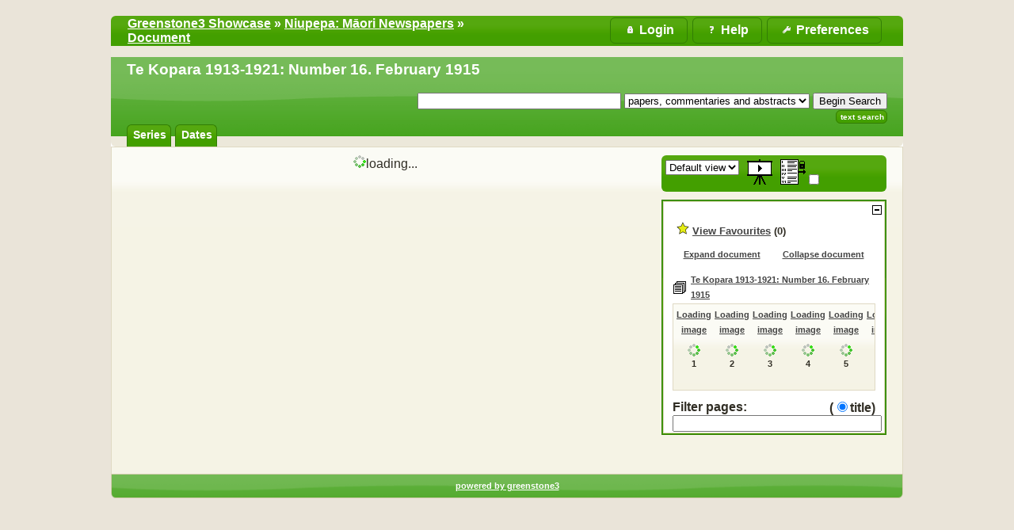

--- FILE ---
content_type: text/html;charset=UTF-8
request_url: https://www.greenstone.org/greenstone3/library/collection/niupepa/document/40__16;jsessionid=EC87D3A8B87AFC0E2AC85576DAE1A0F6
body_size: 5869
content:
<!DOCTYPE html PUBLIC "-//W3C//DTD HTML 4.01 Transitional//EN" "http://www.w3.org/TR/html4/loose.dtd">

<html lang="en" xmlns:exsl="http://exslt.org/common" xmlns:lxslt="http://xml.apache.org/xslt" xmlns:result="http://www.example.com/results">
  <head>
    <base href="//www.greenstone.org/greenstone3/" /><!-- [if lte IE 6]></base><![endif] -->
    <title>Te Kopara 1913-1921: Number 16. February 1915 :: Niupepa: Māori Newspapers :: Greenstone3 Showcase</title>

    <script>	
	// Too soon to use gsf:variable, as 'gs' not yet defined, so roll-our-own JS variable
	var googlesignin_client_id = '';
      </script>

    <script>
	function gslogout(logout_action_url) {
	  if (googlesignin_client_id != '') {
	    //googleLogout();
	    console.log("Need to implement new Google Identiy Logout function?????");
	  }
	  window.location = logout_action_url;
	}
      </script>

    <link href="interfaces/showcase/style/themes/main/jquery-ui.theme.css" rel="stylesheet" type="text/css" />
    <link href="interfaces/showcase/style/themes/main/jquery-ui.structure.min.css" rel="stylesheet" type="text/css" />
    <link href="interfaces/showcase/style/core.css" rel="stylesheet" type="text/css" />
    <link href="interfaces/default/style/themes/main/jquery-ui.theme.css" rel="stylesheet" type="text/css" />
    <link href="interfaces/showcase/images/favicon.ico" rel="shortcut icon" />
    <script src="interfaces/showcase/js/jquery-3.6.0.min.js" type="text/javascript"> </script>

    <script src="interfaces/showcase/js/jquery-ui-1.13.0.custom/jquery-ui.min.js" type="text/javascript"> </script>

    <script src="interfaces/showcase/js/jquery.blockUI.js" type="text/javascript"> </script>

    <link href="interfaces/showcase/cc/cookieconsent.css" rel="stylesheet" type="text/css" />
    <script type="text/javascript">if(typeof gs==="undefined"){gs={};}
if(typeof gs.text==="undefined"){gs.text={};}
if(typeof gs.text.ccm==="undefined"){gs.text.ccm={};}
gs.text.ccm.Popup_Description="Greenstone uses essential cookies to ensure its proper operation.";
gs.text.ccm.Manager_AcceptNecessaryButton="Reject All";
if(typeof gs.text.ccm.Manager==="undefined"){gs.text.ccm.Manager={};}
gs.text.ccm.Manager.RequiredCookies_Title="Required Cookies";
gs.text.ccm.Manager.CookieTable_EndOfSessionExpiration="End of session";
gs.text.ccm.Manager_Title="Cookie Consent Manager";
gs.text.ccm.Manager.CookieTableHeaders_Expiration="Expiration";
gs.text.ccm.Popup_OpenAdvancedManager="More Info";
gs.text.ccm.Popup_Title="We use Cookies!";
gs.text.ccm.Manager_AcceptAllButton="Accept All";
gs.text.ccm.Manager_Description="Greenstone uses essential cookies to ensure its proper operation. You can view this cookie manager later by visiting the preferences page.";
gs.text.ccm.Manager.CookieTableHeaders_Name="Name";
gs.text.ccm.Popup_AcceptAllCookies="Got it";
gs.text.ccm.Popup_AcceptNecessaryCookies="Reject All";
gs.text.ccm.Manager_SaveSettingsButton="Close";
gs.text.ccm.Manager.RequiredCookies_Description="These cookies are essential to ensuring that Greenstone operates properly.";
gs.text.ccm.Manager_CloseButton="Close";
if(typeof gs.text.ccm.Manager.RequiredCookies==="undefined"){gs.text.ccm.Manager.RequiredCookies={};}
gs.text.ccm.Manager.RequiredCookies.supportsXSLT_Description="Allows Greenstone to tell whether or not your browser supports client-side XSLT transformations.";
gs.text.ccm.Manager.RequiredCookies.JSESSIONID_Description="Allows Greenstone to maintain your login status, chosen language, site settings and favourites basket.";
gs.text.ccm.Manager.CookieTableHeaders_Provider="Provider";
gs.text.ccm.Manager.CookieTableHeaders_Description="Description";
    </script>

    <script defer="true" src="interfaces/showcase/cc/cookieconsent.js" type="text/javascript"> </script>

    <script defer="true" src="interfaces/showcase/cc/cookieconsent-gsinit.js" type="text/javascript"> </script>

    <script src="interfaces/showcase/js/zoomer.js" type="text/javascript"> </script>

    <script type="text/javascript">
				if (typeof gs === "undefined" ) {
					gs={};
				}
				if(typeof gs.cgiParams==="undefined"){gs.cgiParams={};} //gs.cgiParams ??= {};
				if(typeof gs.xsltParams==="undefined"){gs.xsltParams={};} //gs.xsltParams ??= {};
				if(typeof gs.siteMetadata==="undefined"){gs.siteMetadata={};} //gs.siteMetadata ??= {};
				if(typeof gs.collectionMetadata==="undefined"){gs.collectionMetadata={};} //gs.collectionMetadata ??= {};
				if(typeof gs.documentMetadata==="undefined"){gs.documentMetadata={};} //gs.documentMetadata ??= {};
				if(typeof gs.imageURLs==="undefined"){gs.imageURLs={};} //gs.imageURLs ??= {};
				if(typeof gs.variables==="undefined"){gs.variables={};} //gs.variables ??= {};
				if(typeof gs.requestInformation==="undefined"){gs.requestInformation={};} //gs.requestInformation ??= {};
			</script>

    <script type="text/javascript">
			var name;
			var value;
			name = "c";value = "niupepa";name = name.replace(".", "_");
				gs.cgiParams[name] = value;				
			name = "d";value = "40__16";name = name.replace(".", "_");
				gs.cgiParams[name] = value;				
			name = "favouritebasket";value = "on";name = name.replace(".", "_");
				gs.cgiParams[name] = value;				
			</script>

    <script type="text/javascript">gs.xsltParams.library_name = "library";gs.xsltParams.interface_name = "showcase";gs.xsltParams.site_name = "showcase";gs.xsltParams.webswing_context = "webswing-server";gs.xsltParams.servlet_context = "greenstone3";gs.xsltParams.use_client_side_xslt = "false";gs.xsltParams.filepath = "";gs.xsltParams.cookie_path = "/greenstone3";</script>

    <script type="text/javascript">gs.imageURLs.expand = "interfaces/showcase/images/expand.png";gs.imageURLs.collapse = "interfaces/showcase/images/collapse.png";gs.imageURLs.page = "interfaces/showcase/images/page.png";gs.imageURLs.chapter = "interfaces/showcase/images/chapter.png";gs.imageURLs.realisticBook = "interfaces/showcase/images/rbook.png";gs.imageURLs.highlight = "interfaces/showcase/images/hl.png";gs.imageURLs.bookshelf = "interfaces/showcase/images/bookshelf.png";gs.imageURLs.book = "interfaces/showcase/images/book.png";gs.imageURLs.loading = "interfaces/showcase/images/loading.gif";gs.imageURLs.pageIcon = "interfaces/showcase/images/itext.gif";gs.imageURLs.trashFull = "interfaces/showcase/images/trash-full.png";gs.imageURLs.blank = "interfaces/showcase/images/blankImage.png";gs.imageURLs.next = "interfaces/showcase/images/next.png";gs.imageURLs.prev = "interfaces/showcase/images/previous.png";gs.imageURLs.trashEmpty = "interfaces/showcase/images/trash-empty.png";gs.imageURLs.trashFull = "interfaces/showcase/images/trash-full.png";gs.imageURLs.greenBug = "interfaces/showcase/images/GB.png";</script>

    <script type="text/javascript">
				function addMetadataToList(name, value, list, lang)
				{
					name = name.replace(".", "_");
					if(lang == "" || lang == "en")
					{
						list[name] = value;
					}
					else
					{
						if (list[lang] == undefined)
						{
							list[lang] = new Array();
						}
						var langList = list[lang];
						langList[name] = value;
					}
				}
				var name;
				var value;
				var lang;
			name = "siteAdmin";value = "greenstone_team@cs.waikato.ac.nz";lang = "";
				addMetadataToList(name, value, gs.siteMetadata, lang);
			name = "creator";value = "";lang = "en";
				addMetadataToList(name, value, gs.collectionMetadata, lang);
			name = "maintainer";value = "";lang = "en";
				addMetadataToList(name, value, gs.collectionMetadata, lang);
			name = "public";value = "true";lang = "en";
				addMetadataToList(name, value, gs.collectionMetadata, lang);
			name = "numDocs";value = "2139";lang = "";
				addMetadataToList(name, value, gs.collectionMetadata, lang);
			name = "buildType";value = "mgpp";lang = "";
				addMetadataToList(name, value, gs.collectionMetadata, lang);
			name = "indexStem";value = "niupepa";lang = "";
				addMetadataToList(name, value, gs.collectionMetadata, lang);
			name = "infodbType";value = "gdbm";lang = "";
				addMetadataToList(name, value, gs.collectionMetadata, lang);
			name = "buildDate";value = "1699834311";lang = "";
				addMetadataToList(name, value, gs.collectionMetadata, lang);
			name = "earliestDatestamp";value = "1699826542";lang = "";
				addMetadataToList(name, value, gs.collectionMetadata, lang);
			name = "httpPath";value = "library/sites/showcase/collect/niupepa";lang = "";
				addMetadataToList(name, value, gs.collectionMetadata, lang);
			name = "tidyoption";value = "untidy";lang = "";
				addMetadataToList(name, value, gs.collectionMetadata, lang);
			name = "assocfilepath";value = "40__16.dir";lang = "";
				addMetadataToList(name, value, gs.documentMetadata, lang);
			addMetadataToList("docType", "paged", gs.documentMetadata, "");</script>

    <script type="text/javascript">
				gs.requestInformation.fullURL = "http://www.greenstone.org/greenstone3/library/collection/niupepa/document/40__16;jsessionid=EC87D3A8B87AFC0E2AC85576DAE1A0F6";
				gs.requestInformation.baseURL = "//www.greenstone.org/greenstone3/";
			</script>

    <script type="text/javascript">
		      if (typeof gs.userInformation === "undefined") {
		        gs.userInformation={};
		      }
		      gs.userInformation.username = "";
		      gs.userInformation.groups = "";
		      
		      gs.userInformation.uid = "BA4DF9BC97E7B01C29F4EF210A14B2DC";		      
		    </script>

    <script src="interfaces/showcase/js/javascript-global-functions.js" type="text/javascript"> </script>

    <script src="interfaces/showcase/js/GSMetadata.js" type="text/javascript"> </script>

    <script src="interfaces/showcase/js/utility_scripts.js" type="text/javascript"> </script>

    <script type="text/javascript">
      gs.variables["_httpbrowse_"]
       = "library/collection/niupepa/browse";</script>

    <script type="text/javascript">
      gs.variables["_httpquery_"]
       = "library/collection/niupepa/search";</script>

    <script src="interfaces/showcase/js/yui/yahoo-min.js" type="text/javascript"> </script>

    <script src="interfaces/showcase/js/yui/event-min.js" type="text/javascript"> </script>

    <script src="interfaces/showcase/js/yui/connection-min.js" type="text/javascript"> </script>

    <script src="interfaces/showcase/js/yui/dom-min.js" type="text/javascript"> </script>

    <script src="interfaces/showcase/js/favouritebasket/favouritebasket.js" type="text/javascript"> </script>

    <link href="interfaces/showcase/style/favourites.css" rel="stylesheet" type="text/css" />
    <link href="interfaces/showcase/style/core-extra.css" rel="stylesheet" type="text/css" />
    <script type="text/javascript">$(window).load(function()
{
    var links = $("a");
    for(var i = 0; i < links.length; i++)
    {
        if($(links[i]).attr("href") && $(links[i]).attr("href").match("^#"))
        {
            $(links[i]).attr("href", document.URL + $(links[i]).attr("href"));
        }
    }
});</script>

    <link href="sites/showcase/collect/niupepa/style/style.css" rel="stylesheet" /></head>

  <body class="dAction " dir="ltr">
    <a name="top"> </a>

    <div class="ui-state-default ui-corner-top" id="topArea">
      <table>
        <tbody>
          <tr>
            <td>
              <div id="breadcrumbs">
                <a href="./library;jsessionid=BA4DF9BC97E7B01C29F4EF210A14B2DC">Greenstone3 Showcase</a>
  » <a href="./library/collection/niupepa/page/about;jsessionid=BA4DF9BC97E7B01C29F4EF210A14B2DC">Niupepa: Māori Newspapers</a> » <a href="library/collection/niupepa/document/40__16;jsessionid=BA4DF9BC97E7B01C29F4EF210A14B2DC">Document</a> </div>
            </td>

            <td>
              <ul id="bannerLinks">
                <li>
                  <a href="library/collection/niupepa/page/pref;jsessionid=BA4DF9BC97E7B01C29F4EF210A14B2DC" title="Change your interface preferences">
                    <span id="preferencesButton">Preferences</span>
                  </a>
                </li>

                <li>
                  <a href="library/collection/niupepa/page/help;jsessionid=BA4DF9BC97E7B01C29F4EF210A14B2DC" title="Help pages">
                    <span id="helpButton">Help</span>
                  </a>
                </li>

                <li id="userMenuButton">
                  <div id="userMenuDiv" style="position:relative;">
                    <a href="library;jsessionid=BA4DF9BC97E7B01C29F4EF210A14B2DC?a=p&amp;sa=login&amp;redirectURL=library%3Fa=d%26c=niupepa%26d=40__16%26favouritebasket=on" title="Login">
                      <span id="loginButton">Login</span>
                    </a>
                  </div>
                </li>

                <script type="text/javascript">
	$("#preferencesButton").button({icon: "ui-icon-wrench"});
	$("#preferencesButton .ui-button-text").css({"padding-top":"0px", "padding-bottom":"3px"});
	$("#helpButton").button({icon: "ui-icon-help"});
	$("#helpButton .ui-button-text").css({"padding-top":"0px", "padding-bottom":"3px"});
	$("#debugButton").button({icon: "ui-icon-info"});
	$("#debugButton .ui-button-text").css({"padding-top":"0px", "padding-bottom":"3px"});
      $("#loginButton").button({icon: "ui-icon-locked"});
	$("#loginButton .ui-button-text").css({"padding-top":"0px", "padding-bottom":"3px"});
      </script>
              </ul>
            </td>
          </tr>
        </tbody>
      </table>
    </div>

    <div class="ui-corner-all" id="container">
      <div class="ui-widget-header ui-corner-bottom" id="gs_banner">
        <div id="titlesearchcontainer">
          <div id="titlearea">
            <h2 style="font-size: 1.2em;">Te Kopara 1913-1921: Number 16. February 1915</h2>
 </div>

          <div id="quicksearcharea">
            <form action="library/collection/niupepa/search/TextQuery;jsessionid=BA4DF9BC97E7B01C29F4EF210A14B2DC">
              <input name="qs" type="hidden" value="1" />
              <input name="rt" type="hidden" value="rd" />
              <input name="s1.level" type="hidden" value="Sec" />
              <input name="startPage" type="hidden" value="1" />
              <span class="querybox">
                <nobr>
                  <input name="s1.query" size="30" type="text" value="" /></nobr>
              </span>

              <span class="textselect">
                <input name="s1.index" type="hidden" value="TX" /></span>

              <span class="textselect">
                <select name="s1.indexSubcollection">
                  <option selected="selected" value="ac">papers, commentaries and abstracts</option>

                  <option value="ni">newspapers</option>

                  <option value="co">bibliographic commentaries</option>

                  <option value="ab">english abstracts</option>
                </select>
              </span>

              <input id="quickSearchSubmitButton" type="submit" value="Begin Search" />
              <br id="br-afterQuickSearchSubmitButton" /></form>

            <ul>
              <li class="ui-state-default ui-corner-all">
                <a href="library/collection/niupepa/search/TextQuery;jsessionid=BA4DF9BC97E7B01C29F4EF210A14B2DC">Text Search</a>
              </li>
            </ul>
          </div>

          <div style="clear:both;"> </div>
        </div>

        <ul id="gs-nav">
          <li class="ui-state-default ui-corner-top">
            <a href="library/collection/niupepa/browse/CL1;jsessionid=BA4DF9BC97E7B01C29F4EF210A14B2DC" title="Browse by series">series</a>
          </li>

          <li class="ui-state-default ui-corner-top">
            <a href="library/collection/niupepa/browse/CL2;jsessionid=BA4DF9BC97E7B01C29F4EF210A14B2DC" title="Browse by dates">dates</a>
          </li>
        </ul>

        <div style="clear:both;"> </div>
      </div>

      <div class="ui-widget-content" id="gs_content">
        <script src="interfaces/showcase/js/utility_scripts.js" type="text/javascript"> </script>

        <script src="interfaces/showcase/js/document_scripts.js" type="text/javascript"> </script>

        <script type="text/javascript">
	    		function goToAnchor(sectionID,anchor)
					{
						var docIdentifier = '';
						focusAnchor(docIdentifier + "."+ sectionID,0,1,anchor);
					}
	    	</script>

        <script src="sites/showcase/collect/niupepa/script/custom-document.js" type="text/javascript"> </script>

        <script type="text/javascript">if(typeof gs==="undefined"){gs={};}
if(typeof gs.text==="undefined"){gs.text={};}
if(typeof gs.text.doc==="undefined"){gs.text.doc={};}
gs.text.doc.map_nearby_docs="Show documents near here";
gs.text.doc.back_to_top="back to top";
if(typeof gs.text.doc.filter==="undefined"){gs.text.doc.filter={};}
gs.text.doc.filter.title="title";
gs.text.doc.text_view="Text view";
gs.text.doc.slideshowTooltip="View a slideshow of the images";
gs.text.doc.default_view="Default view";
gs.text.doc.highlightTooltip="Enable or disable search term highlighting";
gs.text.doc.loading="loading";
gs.text.doc.nearby_doc_tooltip="Hover to center the map on this document; Click to go to the document.";
gs.text.doc.realisticBooksTooltip="Enable or disable the realistic books view";
gs.text.doc.zoomTooltip="Enable or disable zooming images in the standard view";
gs.text.doc.expand_doc="Expand document";
gs.text.doc.image_view="Image view";
gs.text.doc.document="Document";
gs.text.doc.collapse_doc="Collapse document";
gs.text.doc.filter.pagenum="pagenum";
gs.text.doc.floatingTooltip="Fix the table of contents to the right side of the screen";
gs.text.doc.filter_pages="Filter pages";
        </script>

        <div id="bookdiv" style="visibility:hidden; height:0px; display:inline;"> </div>

        <div id="float-anchor" style="width: 30%; min-width:180px; float:right; margin: 0 0 10px 20px;">
          <div id="rightSidebar">
            <div class="ui-state-default ui-corner-all" id="viewAndZoomOptions">
              <ul id="viewOptions">
                <li id="pagedImageOptions">
                  <select id="viewSelection" onchange="changeView();">
                    <option selected="true">Default view</option>

                    <option>Image view</option>

                    <option>Text view</option>
                  </select>
                </li>

                <li id="slideShowOptions" title="View a slideshow of the images">
                  <img onclick="showSlideShow()" src="interfaces/showcase/images/slideshow.png" /></li>
 <li id="zoomOptions" style="display:none;" title="Enable or disable zooming images in the standard view"><img id="zoomToggleImage" src="interfaces/showcase/images/zoom.png" /><input id="zoomToggle" type="checkbox" /><script type="text/javascript">
                                $("#zoomToggle").change(function()
                                {
                                    _imageZoomEnabled = $("#zoomToggle").prop("checked");
                                });
                                
                                $("#zoomToggleImage").on("click", function()
                                {
                                    $("#zoomToggle").prop("checked", !$("#zoomToggle").prop("checked"));
                                    _imageZoomEnabled = $("#zoomToggle").prop("checked");
                                });
                            </script></li><li id="floatingTOCOptions" title="Fix the table of contents to the right side of the screen"><img id="floatTOCToggleImage" src="interfaces/showcase/images/floattoc.png" /><input id="floatTOCToggle" type="checkbox" /><script type="text/javascript">
                    $("#floatTOCToggle").prop("checked", false);
                    $("#floatTOCToggle").on("click", function()
                    {
                        floatMenu($("#floatTOCToggle").prop("checked"));
                    });
                    
                    $("#floatTOCToggleImage").on("click", function()
                    {
                        $("#floatTOCToggle").prop("checked", !$("#floatTOCToggle").prop("checked"))
                        floatMenu($("#floatTOCToggle").prop("checked"));
                    });
                </script></li></ul>

              <div style="clear:both;"> </div>
            </div>

            <div class="tableOfContentsContainer ui-state-default">
              <table class="tocTable ui-widget-content">
                <tr>
                  <td id="unfloatTOCButton" style="display:none;">
                    <a href="javascript:floatMenu(false);">
                      <img class="icon" src="interfaces/showcase/images/leftarrow.png" style="padding-top:3px;" /></a>
                  </td>

                  <td style="vertical-align:top; text-align:right;">
                    <a href="javascript:minimizeSidebar();" id="sidebarMinimizeButton" style="float: right; font-size:0.6em;">
                      <img class="icon" src="interfaces/showcase/images/collapse.png" style="padding-top:3px;" /></a>

                    <a href="javascript:maximizeSidebar();" id="sidebarMaximizeButton" style="float: right; font-size:0.6em; display:none;">
                      <img class="icon" src="interfaces/showcase/images/expand.png" style="padding-top:3px;" /></a>
                  </td>
                </tr>

                <tr>
                  <td id="tdContentsArea">
                    <div id="contentsArea">
                      <script type="text/javascript">
			gs.variables.selected_favourite_icon_url = "interfaces/showcase/images/favourite-star-transparent-selected32.png";</script>

                      <script type="text/javascript">
			gs.variables.unselected_favourite_icon_url = "interfaces/showcase/images/favourite-star-transparent-unselected32.png";</script>

                      <div class="hide" id="favouritebasket">
                        <img border="0" height="16" src="interfaces/showcase/images/favourite-star-transparent-selected32.png" width="16" />
                        <span>
                          <a href="library;jsessionid=BA4DF9BC97E7B01C29F4EF210A14B2DC?a=gdl&amp;sa=fav&amp;c=&amp;s=GetFavouritesList&amp;rt=r&amp;p.c=niupepa" id="favouritesFullViewLink">View Favourites</a>
                        </span>

                        <span id="favouritesCountDisplay">...</span>
                      </div>

                      <div id="expandContractLinks">
                        <table style="width:100%; text-align:center;">
                          <tr>
                            <td>
                              <a href="library/collection/niupepa/document/40__16;jsessionid=BA4DF9BC97E7B01C29F4EF210A14B2DC?ed=1">Expand document</a>
                            </td>

                            <td>
                              <a href="javascript:expandOrCollapseAll(false);">Collapse document</a>
                            </td>
                          </tr>
                        </table>
                      </div>

                      <script type="text/javascript">
                                                $(window).on("load", function()
                                                {
                                                    retrieveTableOfContentsAndTitles();
                                                    
                                                });
                                            </script>

                      <div id="tableOfContents"> </div>

                      <div id="tocLoadingImage" style="text-align:center;">
                        <img src="interfaces/showcase/images/loading.gif" />loading...</div>

                      <label for="filterText">Filter pages: </label>

                      <span id="filterOnButtons" style="float: right;">...</span>

                      <input id="filterText" style="width: 100%;" type="text" /></div>
                  </td>
                </tr>
              </table>
            </div>
          </div>
 </div>

        <div id="gs-document">
          <div id="tocLoadingImage" style="text-align:center;">
            <img src="interfaces/showcase/images/loading.gif" />loading...</div>
        </div>

        <script type="text/javascript">
						$(window).on("load", function()
						{
							var sectionID = gs.cgiParams.d;
							var callbackFunction = null;
							if(sectionID.indexOf(".") != -1)
							{
								callbackFunction = function()
								{
									focusSection(sectionID);
								};
							}
							else {
							   callbackFunction = function()
								{
								
								expandAndExecute(sectionID+".1", null, null, null);
								};
							}
							var docID = sectionID.replace(/([^.]*)\..*/, "$1");
							var url = gs.xsltParams.library_name + "?a=d&c=" + gs.cgiParams.c + "&excerptid=gs-document&dt=hierarchy&d=" + docID;
							if(gs.cgiParams.p_s) { 
							url += "&p.s="+gs.cgiParams.p_s;
							}
							loadTopLevelPage(callbackFunction, url);
						});
					</script>

        <div class="clear"> </div>

        <br /></div>

      <div class="ui-widget-header ui-corner-bottom" id="gs_footer">
        <a href="https://www.greenstone.org">powered by greenstone3</a>
      </div>
    </div>
  <script defer src="https://static.cloudflareinsights.com/beacon.min.js/vcd15cbe7772f49c399c6a5babf22c1241717689176015" integrity="sha512-ZpsOmlRQV6y907TI0dKBHq9Md29nnaEIPlkf84rnaERnq6zvWvPUqr2ft8M1aS28oN72PdrCzSjY4U6VaAw1EQ==" data-cf-beacon='{"version":"2024.11.0","token":"0829b9a5e650475990519900020b383e","r":1,"server_timing":{"name":{"cfCacheStatus":true,"cfEdge":true,"cfExtPri":true,"cfL4":true,"cfOrigin":true,"cfSpeedBrain":true},"location_startswith":null}}' crossorigin="anonymous"></script>
</body>
</html>



--- FILE ---
content_type: text/html;charset=UTF-8
request_url: https://www.greenstone.org/greenstone3/library?a=d&ec=1&c=niupepa&d=40__16&ilt=%3Cxsl%3Atemplate%20match%3D%22%2F%22%3E%3Cxsl%3Afor-each%20select%3D%22%2Fpage%2FpageResponse%2Fdocument%2FdocumentNode%22%3E%3Cxsl%3Acall-template%20name%3D%22documentNodeTOC%22%2F%3E%3C%2Fxsl%3Afor-each%3E%3C%2Fxsl%3Atemplate%3E
body_size: 230
content:
<!DOCTYPE html PUBLIC "-//W3C//DTD HTML 4.01 Transitional//EN" "http://www.w3.org/TR/html4/loose.dtd">

<ul xmlns:exsl="http://exslt.org/common" xmlns:lxslt="http://xml.apache.org/xslt" xmlns:result="http://www.example.com/results">
  <table>
    <tr>
      <td>
        <img src="interfaces/showcase/images/chapter.png" /></td>

      <td class="tocTextCell">
        <a href="javascript:focusSection('40__16');" id="toclink40__16">
          <span class="tocSectionTitle">Te Kopara 1913-1921: Number 16. February 1915</span>
        </a>
      </td>
    </tr>
  </table>

  <li id="toc40__16" style="display:block;">
    <ul>
      <table>
        <tr>
          <td class="emptyIcon"> </td>

          <td>
            <img class="leafNode" src="interfaces/showcase/images/page.png" /></td>

          <td class="tocTextCell">
            <a href="javascript:focusSection('40__16.1');" id="toclink40__16.1">
              <span class="tocSectionNumber">1</span>

              <span class="tocSectionTitle">1</span>
            </a>
          </td>
        </tr>
      </table>
    </ul>

    <ul>
      <table>
        <tr>
          <td class="emptyIcon"> </td>

          <td>
            <img class="leafNode" src="interfaces/showcase/images/page.png" /></td>

          <td class="tocTextCell">
            <a href="javascript:focusSection('40__16.2');" id="toclink40__16.2">
              <span class="tocSectionNumber">2</span>

              <span class="tocSectionTitle">2</span>
            </a>
          </td>
        </tr>
      </table>
    </ul>

    <ul>
      <table>
        <tr>
          <td class="emptyIcon"> </td>

          <td>
            <img class="leafNode" src="interfaces/showcase/images/page.png" /></td>

          <td class="tocTextCell">
            <a href="javascript:focusSection('40__16.3');" id="toclink40__16.3">
              <span class="tocSectionNumber">3</span>

              <span class="tocSectionTitle">3</span>
            </a>
          </td>
        </tr>
      </table>
    </ul>

    <ul>
      <table>
        <tr>
          <td class="emptyIcon"> </td>

          <td>
            <img class="leafNode" src="interfaces/showcase/images/page.png" /></td>

          <td class="tocTextCell">
            <a href="javascript:focusSection('40__16.4');" id="toclink40__16.4">
              <span class="tocSectionNumber">4</span>

              <span class="tocSectionTitle">4</span>
            </a>
          </td>
        </tr>
      </table>
    </ul>

    <ul>
      <table>
        <tr>
          <td class="emptyIcon"> </td>

          <td>
            <img class="leafNode" src="interfaces/showcase/images/page.png" /></td>

          <td class="tocTextCell">
            <a href="javascript:focusSection('40__16.5');" id="toclink40__16.5">
              <span class="tocSectionNumber">5</span>

              <span class="tocSectionTitle">5</span>
            </a>
          </td>
        </tr>
      </table>
    </ul>

    <ul>
      <table>
        <tr>
          <td class="emptyIcon"> </td>

          <td>
            <img class="leafNode" src="interfaces/showcase/images/page.png" /></td>

          <td class="tocTextCell">
            <a href="javascript:focusSection('40__16.6');" id="toclink40__16.6">
              <span class="tocSectionNumber">6</span>

              <span class="tocSectionTitle">6</span>
            </a>
          </td>
        </tr>
      </table>
    </ul>

    <ul>
      <table>
        <tr>
          <td class="emptyIcon"> </td>

          <td>
            <img class="leafNode" src="interfaces/showcase/images/page.png" /></td>

          <td class="tocTextCell">
            <a href="javascript:focusSection('40__16.7');" id="toclink40__16.7">
              <span class="tocSectionNumber">7</span>

              <span class="tocSectionTitle">7</span>
            </a>
          </td>
        </tr>
      </table>
    </ul>

    <ul>
      <table>
        <tr>
          <td class="emptyIcon"> </td>

          <td>
            <img class="leafNode" src="interfaces/showcase/images/page.png" /></td>

          <td class="tocTextCell">
            <a href="javascript:focusSection('40__16.8');" id="toclink40__16.8">
              <span class="tocSectionNumber">8</span>

              <span class="tocSectionTitle">8</span>
            </a>
          </td>
        </tr>
      </table>
    </ul>

    <ul>
      <table>
        <tr>
          <td class="emptyIcon"> </td>

          <td>
            <img class="leafNode" src="interfaces/showcase/images/page.png" /></td>

          <td class="tocTextCell">
            <a href="javascript:focusSection('40__16.9');" id="toclink40__16.9">
              <span class="tocSectionNumber">9</span>

              <span class="tocSectionTitle">9</span>
            </a>
          </td>
        </tr>
      </table>
    </ul>

    <ul>
      <table>
        <tr>
          <td class="emptyIcon"> </td>

          <td>
            <img class="leafNode" src="interfaces/showcase/images/page.png" /></td>

          <td class="tocTextCell">
            <a href="javascript:focusSection('40__16.10');" id="toclink40__16.10">
              <span class="tocSectionNumber">10</span>

              <span class="tocSectionTitle">10</span>
            </a>
          </td>
        </tr>
      </table>
    </ul>

    <ul>
      <table>
        <tr>
          <td class="emptyIcon"> </td>

          <td>
            <img class="leafNode" src="interfaces/showcase/images/page.png" /></td>

          <td class="tocTextCell">
            <a href="javascript:focusSection('40__16.11');" id="toclink40__16.11">
              <span class="tocSectionNumber">11</span>

              <span class="tocSectionTitle">11</span>
            </a>
          </td>
        </tr>
      </table>
    </ul>

    <ul>
      <table>
        <tr>
          <td class="emptyIcon"> </td>

          <td>
            <img class="leafNode" src="interfaces/showcase/images/page.png" /></td>

          <td class="tocTextCell">
            <a href="javascript:focusSection('40__16.12');" id="toclink40__16.12">
              <span class="tocSectionNumber">12</span>

              <span class="tocSectionTitle">12</span>
            </a>
          </td>
        </tr>
      </table>
    </ul>
  </li>
</ul>



--- FILE ---
content_type: text/html;charset=UTF-8
request_url: https://www.greenstone.org/greenstone3/library?a=d&c=niupepa&excerptid=gs-document&dt=hierarchy&d=40__16
body_size: 978
content:

<div id="gs-document">
  <div class="documenttext" collection="niupepa" id="gs-document-text">
    <a name="40__16"> </a>

    <table class="sectionHeader">
      <tr>
        <td class="headerTD">
          <img class="icon" id="dtoggle40__16" onclick="toggleSection('40__16');" src="interfaces/showcase/images/collapse.png" /></td>

        <td class="headerTD sectionTitle" id="header40__16">
          <p class="sectionHeaderDepthTitle sectionHeader">
            <span>Te Kopara 1913-1921: Number 16. February 1915</span>
          </p>
        </td>
      </tr>
    </table>

    <div class="sectionContainer hasText" id="doc40__16" style="display:block;">
      <div style="text-align:right;">
        <a href="library/collection/niupepa/document/40commentary" title="View the commentary of this paper ">
          <img src="library/sites/showcase/collect/niupepa/images/icomm.gif" />Commentary</a>
      </div>

      <a name="40__16.1"> </a>

      <table class="sectionHeader">
        <tr>
          <td class="headerTD">
            <img class="icon" id="dtoggle40__16.1" onclick="toggleSection('40__16.1');" src="interfaces/showcase/images/expand.png" /></td>

          <td class="headerTD sectionTitle" id="header40__16.1">
            <p class="sectionHeaderDepth1 sectionHeader">
              <span class="sectionNumberSpan">1 </span>

              <span>1</span>
            </p>
          </td>

          <td class="backToTop headerTD">
            <a href="javascript:scrollToTop();">▲back to top</a>
          </td>
        </tr>
      </table>

      <div class="sectionContainer noText" id="doc40__16.1" style="display:none;">
        <script type="text/javascript">
			gs.variables.screenImageWidth = "484";</script>

        <script type="text/javascript">
			gs.variables.screenImageHeight = "500";</script>

        <script type="text/javascript">
			gs.variables.imageWidth = "583";</script>

        <script type="text/javascript">
			gs.variables.imageHeight = "602";</script>

        <script type="text/javascript">
			gs.variables.docNodeID = "40__16.1";</script>

        <div id="tidyDiv-40__16.1"></div>

        <script type="text/javascript">
			
			var containerWidth = document.getElementById("container").offsetWidth;
			var rightSidebar = document.getElementById("rightSidebar");
			if (rightSidebar) {
			    var rightSidebarWidth = rightSidebar.offsetWidth;
			    if (containerWidth - rightSidebarWidth < 484) {
			        $("#tidyDiv-"+gs.variables.docNodeID).css("clear", "both");
			    }
			}
		      </script>

        <div id="image40__16.1"></div>

        <div class="sectionText" id="text40__16.1" style="display:block;"> </div>
      </div>

      <a name="40__16.2"> </a>

      <table class="sectionHeader">
        <tr>
          <td class="headerTD">
            <img class="icon" id="dtoggle40__16.2" onclick="toggleSection('40__16.2');" src="interfaces/showcase/images/expand.png" /></td>

          <td class="headerTD sectionTitle" id="header40__16.2">
            <p class="sectionHeaderDepth1 sectionHeader">
              <span class="sectionNumberSpan">2 </span>

              <span>2</span>
            </p>
          </td>

          <td class="backToTop headerTD">
            <a href="javascript:scrollToTop();">▲back to top</a>
          </td>
        </tr>
      </table>

      <div class="sectionContainer noText" id="doc40__16.2" style="display:none;">
        <script type="text/javascript">
			gs.variables.screenImageWidth = "387";</script>

        <script type="text/javascript">
			gs.variables.screenImageHeight = "500";</script>

        <script type="text/javascript">
			gs.variables.imageWidth = "634";</script>

        <script type="text/javascript">
			gs.variables.imageHeight = "819";</script>

        <script type="text/javascript">
			gs.variables.docNodeID = "40__16.2";</script>

        <div id="tidyDiv-40__16.2"></div>

        <script type="text/javascript">
			
			var containerWidth = document.getElementById("container").offsetWidth;
			var rightSidebar = document.getElementById("rightSidebar");
			if (rightSidebar) {
			    var rightSidebarWidth = rightSidebar.offsetWidth;
			    if (containerWidth - rightSidebarWidth < 387) {
			        $("#tidyDiv-"+gs.variables.docNodeID).css("clear", "both");
			    }
			}
		      </script>

        <div id="image40__16.2"></div>

        <div class="sectionText" id="text40__16.2" style="display:block;"> </div>
      </div>

      <a name="40__16.3"> </a>

      <table class="sectionHeader">
        <tr>
          <td class="headerTD">
            <img class="icon" id="dtoggle40__16.3" onclick="toggleSection('40__16.3');" src="interfaces/showcase/images/expand.png" /></td>

          <td class="headerTD sectionTitle" id="header40__16.3">
            <p class="sectionHeaderDepth1 sectionHeader">
              <span class="sectionNumberSpan">3 </span>

              <span>3</span>
            </p>
          </td>

          <td class="backToTop headerTD">
            <a href="javascript:scrollToTop();">▲back to top</a>
          </td>
        </tr>
      </table>

      <div class="sectionContainer noText" id="doc40__16.3" style="display:none;">
        <script type="text/javascript">
			gs.variables.screenImageWidth = "314";</script>

        <script type="text/javascript">
			gs.variables.screenImageHeight = "500";</script>

        <script type="text/javascript">
			gs.variables.imageWidth = "596";</script>

        <script type="text/javascript">
			gs.variables.imageHeight = "949";</script>

        <script type="text/javascript">
			gs.variables.docNodeID = "40__16.3";</script>

        <div id="tidyDiv-40__16.3"></div>

        <script type="text/javascript">
			
			var containerWidth = document.getElementById("container").offsetWidth;
			var rightSidebar = document.getElementById("rightSidebar");
			if (rightSidebar) {
			    var rightSidebarWidth = rightSidebar.offsetWidth;
			    if (containerWidth - rightSidebarWidth < 314) {
			        $("#tidyDiv-"+gs.variables.docNodeID).css("clear", "both");
			    }
			}
		      </script>

        <div id="image40__16.3"></div>

        <div class="sectionText" id="text40__16.3" style="display:block;"> </div>
      </div>

      <a name="40__16.4"> </a>

      <table class="sectionHeader">
        <tr>
          <td class="headerTD">
            <img class="icon" id="dtoggle40__16.4" onclick="toggleSection('40__16.4');" src="interfaces/showcase/images/expand.png" /></td>

          <td class="headerTD sectionTitle" id="header40__16.4">
            <p class="sectionHeaderDepth1 sectionHeader">
              <span class="sectionNumberSpan">4 </span>

              <span>4</span>
            </p>
          </td>

          <td class="backToTop headerTD">
            <a href="javascript:scrollToTop();">▲back to top</a>
          </td>
        </tr>
      </table>

      <div class="sectionContainer noText" id="doc40__16.4" style="display:none;">
        <script type="text/javascript">
			gs.variables.screenImageWidth = "297";</script>

        <script type="text/javascript">
			gs.variables.screenImageHeight = "500";</script>

        <script type="text/javascript">
			gs.variables.imageWidth = "615";</script>

        <script type="text/javascript">
			gs.variables.imageHeight = "1034";</script>

        <script type="text/javascript">
			gs.variables.docNodeID = "40__16.4";</script>

        <div id="tidyDiv-40__16.4"></div>

        <script type="text/javascript">
			
			var containerWidth = document.getElementById("container").offsetWidth;
			var rightSidebar = document.getElementById("rightSidebar");
			if (rightSidebar) {
			    var rightSidebarWidth = rightSidebar.offsetWidth;
			    if (containerWidth - rightSidebarWidth < 297) {
			        $("#tidyDiv-"+gs.variables.docNodeID).css("clear", "both");
			    }
			}
		      </script>

        <div id="image40__16.4"></div>

        <div class="sectionText" id="text40__16.4" style="display:block;"> </div>
      </div>

      <a name="40__16.5"> </a>

      <table class="sectionHeader">
        <tr>
          <td class="headerTD">
            <img class="icon" id="dtoggle40__16.5" onclick="toggleSection('40__16.5');" src="interfaces/showcase/images/expand.png" /></td>

          <td class="headerTD sectionTitle" id="header40__16.5">
            <p class="sectionHeaderDepth1 sectionHeader">
              <span class="sectionNumberSpan">5 </span>

              <span>5</span>
            </p>
          </td>

          <td class="backToTop headerTD">
            <a href="javascript:scrollToTop();">▲back to top</a>
          </td>
        </tr>
      </table>

      <div class="sectionContainer noText" id="doc40__16.5" style="display:none;">
        <script type="text/javascript">
			gs.variables.screenImageWidth = "302";</script>

        <script type="text/javascript">
			gs.variables.screenImageHeight = "500";</script>

        <script type="text/javascript">
			gs.variables.imageWidth = "618";</script>

        <script type="text/javascript">
			gs.variables.imageHeight = "1023";</script>

        <script type="text/javascript">
			gs.variables.docNodeID = "40__16.5";</script>

        <div id="tidyDiv-40__16.5"></div>

        <script type="text/javascript">
			
			var containerWidth = document.getElementById("container").offsetWidth;
			var rightSidebar = document.getElementById("rightSidebar");
			if (rightSidebar) {
			    var rightSidebarWidth = rightSidebar.offsetWidth;
			    if (containerWidth - rightSidebarWidth < 302) {
			        $("#tidyDiv-"+gs.variables.docNodeID).css("clear", "both");
			    }
			}
		      </script>

        <div id="image40__16.5"></div>

        <div class="sectionText" id="text40__16.5" style="display:block;"> </div>
      </div>

      <a name="40__16.6"> </a>

      <table class="sectionHeader">
        <tr>
          <td class="headerTD">
            <img class="icon" id="dtoggle40__16.6" onclick="toggleSection('40__16.6');" src="interfaces/showcase/images/expand.png" /></td>

          <td class="headerTD sectionTitle" id="header40__16.6">
            <p class="sectionHeaderDepth1 sectionHeader">
              <span class="sectionNumberSpan">6 </span>

              <span>6</span>
            </p>
          </td>

          <td class="backToTop headerTD">
            <a href="javascript:scrollToTop();">▲back to top</a>
          </td>
        </tr>
      </table>

      <div class="sectionContainer noText" id="doc40__16.6" style="display:none;">
        <script type="text/javascript">
			gs.variables.screenImageWidth = "300";</script>

        <script type="text/javascript">
			gs.variables.screenImageHeight = "500";</script>

        <script type="text/javascript">
			gs.variables.imageWidth = "613";</script>

        <script type="text/javascript">
			gs.variables.imageHeight = "1023";</script>

        <script type="text/javascript">
			gs.variables.docNodeID = "40__16.6";</script>

        <div id="tidyDiv-40__16.6"></div>

        <script type="text/javascript">
			
			var containerWidth = document.getElementById("container").offsetWidth;
			var rightSidebar = document.getElementById("rightSidebar");
			if (rightSidebar) {
			    var rightSidebarWidth = rightSidebar.offsetWidth;
			    if (containerWidth - rightSidebarWidth < 300) {
			        $("#tidyDiv-"+gs.variables.docNodeID).css("clear", "both");
			    }
			}
		      </script>

        <div id="image40__16.6"></div>

        <div class="sectionText" id="text40__16.6" style="display:block;"> </div>
      </div>

      <a name="40__16.7"> </a>

      <table class="sectionHeader">
        <tr>
          <td class="headerTD">
            <img class="icon" id="dtoggle40__16.7" onclick="toggleSection('40__16.7');" src="interfaces/showcase/images/expand.png" /></td>

          <td class="headerTD sectionTitle" id="header40__16.7">
            <p class="sectionHeaderDepth1 sectionHeader">
              <span class="sectionNumberSpan">7 </span>

              <span>7</span>
            </p>
          </td>

          <td class="backToTop headerTD">
            <a href="javascript:scrollToTop();">▲back to top</a>
          </td>
        </tr>
      </table>

      <div class="sectionContainer noText" id="doc40__16.7" style="display:none;">
        <script type="text/javascript">
			gs.variables.screenImageWidth = "298";</script>

        <script type="text/javascript">
			gs.variables.screenImageHeight = "500";</script>

        <script type="text/javascript">
			gs.variables.imageWidth = "613";</script>

        <script type="text/javascript">
			gs.variables.imageHeight = "1029";</script>

        <script type="text/javascript">
			gs.variables.docNodeID = "40__16.7";</script>

        <div id="tidyDiv-40__16.7"></div>

        <script type="text/javascript">
			
			var containerWidth = document.getElementById("container").offsetWidth;
			var rightSidebar = document.getElementById("rightSidebar");
			if (rightSidebar) {
			    var rightSidebarWidth = rightSidebar.offsetWidth;
			    if (containerWidth - rightSidebarWidth < 298) {
			        $("#tidyDiv-"+gs.variables.docNodeID).css("clear", "both");
			    }
			}
		      </script>

        <div id="image40__16.7"></div>

        <div class="sectionText" id="text40__16.7" style="display:block;"> </div>
      </div>

      <a name="40__16.8"> </a>

      <table class="sectionHeader">
        <tr>
          <td class="headerTD">
            <img class="icon" id="dtoggle40__16.8" onclick="toggleSection('40__16.8');" src="interfaces/showcase/images/expand.png" /></td>

          <td class="headerTD sectionTitle" id="header40__16.8">
            <p class="sectionHeaderDepth1 sectionHeader">
              <span class="sectionNumberSpan">8 </span>

              <span>8</span>
            </p>
          </td>

          <td class="backToTop headerTD">
            <a href="javascript:scrollToTop();">▲back to top</a>
          </td>
        </tr>
      </table>

      <div class="sectionContainer noText" id="doc40__16.8" style="display:none;">
        <script type="text/javascript">
			gs.variables.screenImageWidth = "301";</script>

        <script type="text/javascript">
			gs.variables.screenImageHeight = "500";</script>

        <script type="text/javascript">
			gs.variables.imageWidth = "616";</script>

        <script type="text/javascript">
			gs.variables.imageHeight = "1022";</script>

        <script type="text/javascript">
			gs.variables.docNodeID = "40__16.8";</script>

        <div id="tidyDiv-40__16.8"></div>

        <script type="text/javascript">
			
			var containerWidth = document.getElementById("container").offsetWidth;
			var rightSidebar = document.getElementById("rightSidebar");
			if (rightSidebar) {
			    var rightSidebarWidth = rightSidebar.offsetWidth;
			    if (containerWidth - rightSidebarWidth < 301) {
			        $("#tidyDiv-"+gs.variables.docNodeID).css("clear", "both");
			    }
			}
		      </script>

        <div id="image40__16.8"></div>

        <div class="sectionText" id="text40__16.8" style="display:block;"> </div>
      </div>

      <a name="40__16.9"> </a>

      <table class="sectionHeader">
        <tr>
          <td class="headerTD">
            <img class="icon" id="dtoggle40__16.9" onclick="toggleSection('40__16.9');" src="interfaces/showcase/images/expand.png" /></td>

          <td class="headerTD sectionTitle" id="header40__16.9">
            <p class="sectionHeaderDepth1 sectionHeader">
              <span class="sectionNumberSpan">9 </span>

              <span>9</span>
            </p>
          </td>

          <td class="backToTop headerTD">
            <a href="javascript:scrollToTop();">▲back to top</a>
          </td>
        </tr>
      </table>

      <div class="sectionContainer noText" id="doc40__16.9" style="display:none;">
        <script type="text/javascript">
			gs.variables.screenImageWidth = "296";</script>

        <script type="text/javascript">
			gs.variables.screenImageHeight = "500";</script>

        <script type="text/javascript">
			gs.variables.imageWidth = "607";</script>

        <script type="text/javascript">
			gs.variables.imageHeight = "1027";</script>

        <script type="text/javascript">
			gs.variables.docNodeID = "40__16.9";</script>

        <div id="tidyDiv-40__16.9"></div>

        <script type="text/javascript">
			
			var containerWidth = document.getElementById("container").offsetWidth;
			var rightSidebar = document.getElementById("rightSidebar");
			if (rightSidebar) {
			    var rightSidebarWidth = rightSidebar.offsetWidth;
			    if (containerWidth - rightSidebarWidth < 296) {
			        $("#tidyDiv-"+gs.variables.docNodeID).css("clear", "both");
			    }
			}
		      </script>

        <div id="image40__16.9"></div>

        <div class="sectionText" id="text40__16.9" style="display:block;"> </div>
      </div>

      <a name="40__16.10"> </a>

      <table class="sectionHeader">
        <tr>
          <td class="headerTD">
            <img class="icon" id="dtoggle40__16.10" onclick="toggleSection('40__16.10');" src="interfaces/showcase/images/expand.png" /></td>

          <td class="headerTD sectionTitle" id="header40__16.10">
            <p class="sectionHeaderDepth1 sectionHeader">
              <span class="sectionNumberSpan">10 </span>

              <span>10</span>
            </p>
          </td>

          <td class="backToTop headerTD">
            <a href="javascript:scrollToTop();">▲back to top</a>
          </td>
        </tr>
      </table>

      <div class="sectionContainer noText" id="doc40__16.10" style="display:none;">
        <script type="text/javascript">
			gs.variables.screenImageWidth = "290";</script>

        <script type="text/javascript">
			gs.variables.screenImageHeight = "500";</script>

        <script type="text/javascript">
			gs.variables.imageWidth = "597";</script>

        <script type="text/javascript">
			gs.variables.imageHeight = "1028";</script>

        <script type="text/javascript">
			gs.variables.docNodeID = "40__16.10";</script>

        <div id="tidyDiv-40__16.10"></div>

        <script type="text/javascript">
			
			var containerWidth = document.getElementById("container").offsetWidth;
			var rightSidebar = document.getElementById("rightSidebar");
			if (rightSidebar) {
			    var rightSidebarWidth = rightSidebar.offsetWidth;
			    if (containerWidth - rightSidebarWidth < 290) {
			        $("#tidyDiv-"+gs.variables.docNodeID).css("clear", "both");
			    }
			}
		      </script>

        <div id="image40__16.10"></div>

        <div class="sectionText" id="text40__16.10" style="display:block;"> </div>
      </div>

      <a name="40__16.11"> </a>

      <table class="sectionHeader">
        <tr>
          <td class="headerTD">
            <img class="icon" id="dtoggle40__16.11" onclick="toggleSection('40__16.11');" src="interfaces/showcase/images/expand.png" /></td>

          <td class="headerTD sectionTitle" id="header40__16.11">
            <p class="sectionHeaderDepth1 sectionHeader">
              <span class="sectionNumberSpan">11 </span>

              <span>11</span>
            </p>
          </td>

          <td class="backToTop headerTD">
            <a href="javascript:scrollToTop();">▲back to top</a>
          </td>
        </tr>
      </table>

      <div class="sectionContainer noText" id="doc40__16.11" style="display:none;">
        <script type="text/javascript">
			gs.variables.screenImageWidth = "302";</script>

        <script type="text/javascript">
			gs.variables.screenImageHeight = "500";</script>

        <script type="text/javascript">
			gs.variables.imageWidth = "601";</script>

        <script type="text/javascript">
			gs.variables.imageHeight = "994";</script>

        <script type="text/javascript">
			gs.variables.docNodeID = "40__16.11";</script>

        <div id="tidyDiv-40__16.11"></div>

        <script type="text/javascript">
			
			var containerWidth = document.getElementById("container").offsetWidth;
			var rightSidebar = document.getElementById("rightSidebar");
			if (rightSidebar) {
			    var rightSidebarWidth = rightSidebar.offsetWidth;
			    if (containerWidth - rightSidebarWidth < 302) {
			        $("#tidyDiv-"+gs.variables.docNodeID).css("clear", "both");
			    }
			}
		      </script>

        <div id="image40__16.11"></div>

        <div class="sectionText" id="text40__16.11" style="display:block;"> </div>
      </div>

      <a name="40__16.12"> </a>

      <table class="sectionHeader">
        <tr>
          <td class="headerTD">
            <img class="icon" id="dtoggle40__16.12" onclick="toggleSection('40__16.12');" src="interfaces/showcase/images/expand.png" /></td>

          <td class="headerTD sectionTitle" id="header40__16.12">
            <p class="sectionHeaderDepth1 sectionHeader">
              <span class="sectionNumberSpan">12 </span>

              <span>12</span>
            </p>
          </td>

          <td class="backToTop headerTD">
            <a href="javascript:scrollToTop();">▲back to top</a>
          </td>
        </tr>
      </table>

      <div class="sectionContainer noText" id="doc40__16.12" style="display:none;">
        <script type="text/javascript">
			gs.variables.screenImageWidth = "279";</script>

        <script type="text/javascript">
			gs.variables.screenImageHeight = "500";</script>

        <script type="text/javascript">
			gs.variables.imageWidth = "613";</script>

        <script type="text/javascript">
			gs.variables.imageHeight = "1097";</script>

        <script type="text/javascript">
			gs.variables.docNodeID = "40__16.12";</script>

        <div id="tidyDiv-40__16.12"></div>

        <script type="text/javascript">
			
			var containerWidth = document.getElementById("container").offsetWidth;
			var rightSidebar = document.getElementById("rightSidebar");
			if (rightSidebar) {
			    var rightSidebarWidth = rightSidebar.offsetWidth;
			    if (containerWidth - rightSidebarWidth < 279) {
			        $("#tidyDiv-"+gs.variables.docNodeID).css("clear", "both");
			    }
			}
		      </script>

        <div id="image40__16.12"></div>

        <div class="sectionText" id="text40__16.12" style="display:block;"> </div>
      </div>
    </div>
  </div>
</div>



--- FILE ---
content_type: text/css
request_url: https://www.greenstone.org/greenstone3/interfaces/showcase/style/core.css
body_size: 8956
content:
html {
	height: 100%;
	margin-bottom: 0; /* This used to be 1px, unknown why but caused a 1px 'jiggle' + scrollbar when otherwise unnecessary. */
}
body {
	font-family: Arial, "Segoe UI", Candara, "Bitstream Vera Sans", "DejaVu Sans", "Bitstream Vera Sans", "Trebuchet MS", Verdana, "Verdana Ref", sans-serif;
	margin: 0;
	background-color: #eae4d9;
}

h3 {
	margin-top:2px;
	margin-bottom:2px;
}

p {
	margin-top:0px;
	margin-bottom:0.75em;
}

pre {
 white-space: pre-wrap;       /* css-3 */
 white-space: -moz-pre-wrap;  /* Mozilla, since 1999 */
 white-space: -pre-wrap;      /* Opera 4-6 */
 white-space: -o-pre-wrap;    /* Opera 7 */
 word-wrap: break-word;       /* Internet Explorer 5.5+ */
}

.sectionHeader {
	margin-top:0px;
	margin-bottom:0px;
}

.headerTD {
	vertical-align: middle;
}

/* Styles for the different depths */
.sectionHeaderDepthTitle{
	font-size:1.4em;
	line-height:1em;
	font-weight:bold;
}

.sectionHeaderDepth1{
	font-size:1.3em;
	line-height:1em;
	font-weight:bold;
}

.sectionHeaderDepth2{
	font-size:1.2em;
	line-height:1em;
	font-weight:bold;
	font-style:italic;
}

.sectionHeaderDepth3{
	font-size:1.1em;
	line-height:1em;
	font-style:italic;
}

.sectionHeaderDepth4{
	font-size:1em;
	line-height:1em;
	font-weight:italic;
}

.sectionNumberSpan{
	/*Comment out this line to enable automatic section numbering*/
	display:none;
}

.sectionContainer{
	padding-top:0.5em;
	padding-bottom:1em;
	padding-left:1.5em;
}

.classifierContainer {
	padding-left:1.5em;
}

.horizontalContainer {
	padding-left:0px;
	margin:0px;
	text-transform: capitalize; /* To get the bookshelves and buckets titlecased (they're stored lowercased) */
}

.selectedHorizontalClassifierNode a{
	font-weight: bold;
	text-decoration: none;
}

.horizontalClassifierNode {
	padding:0px 0px 10px 10px;
	list-style:none;
	display: inline-block;
}

.icon{
	cursor:pointer;
	padding:2px;
	border:0px;
}

.emptyIcon {
	height:16px;
	width:16px;
}

.backToTop {
	font-size:0.7em;
	padding-left: 2em;
	text-align:center;
}

.hidden{
	display:none;
}

#prevArrowTD {
	text-align:right; 
	width:10%;
}

#nextArrowTD {
	text-align:left; 
	width:10%;
}

#prevTD {
	text-align:left; 
	width:20%;
}

#nextTD {
	text-align:right; 
	width:20%;
}

#searchResultNavTable {
	width:100%;
}

#searchResultsStatusBar {
	text-align:center;
}

.HighlightSnippet {
	font-size:0.7em;
}

#container {
	position: relative;
	margin: 0 auto 20px auto;
	max-width: 1000px;
	padding: 0;
	line-height: 120%;
	background-color: #fff;
	border-top-width: 0px;
}

#topArea {
	border: none;
	max-width: 1000px;
	margin: 20px auto 0;
}

#topArea table {
	width: 100%;
}

#topArea td {
	width: 50%;
}

#gs_banner {
	padding:0px;
	position: relative;
	border: 0px;
}

#gs_content {
	/* Unsure why this negative margin existed. Leaving it for posterity should issues occur.
	 * The top padding value has been adjusted accordingly.
	 *
	 * margin-top:-10px;
	 */
	padding: 10px 20px 10px;
	min-height: 300px;
}

#gs_footer {
	position: relative;
	display: block;
	margin: -1px auto;
	text-align: center;
	vertical-align: middle;
	font-size: 70%;
	padding-top:5px;
	padding-bottom:5px;
}

.termList {
	font-size:12px;
	line-height:14px;
}

.noTermHighlight{

}

.termHighlight{
	background:yellow;
}
.snippetText{
        font-weight:bold;
        font-style:italic;
}


#viewAndZoomOptions {
	margin-bottom:10px;
	border:0px;
}

#viewOptions {
	margin: 0px;
	padding: 0px;
}

#viewOptions li {
	list-style:none;
	float:left;
	padding: 5px;
	cursor:pointer;
}

.tableOfContentsTitle{
	font-weight:bold;
	text-align:left;
}

.viewOptions a:link, .viewOptions a:hover, .viewOptions a:active, .viewOptions a:visited {
	text-decoration:none;
}

#rightSidebar {
	min-width:180px;
	float:right;
	margin: 0 0 10px 20px;
}

#contentsArea {
	padding:0px 10px;
}

#collectionLinks {
	position: relative;
}

/*
#collectionLinks a div{
	display: block;
	float: left;
	border: 1px solid #888;
	margin: 0 20px 20px 0;
	font-size: 150%;
	color: #444;
	text-decoration: none;
	background: url(../images/collectionIconStripe.gif) scroll no-repeat 0 0;
	padding: 20px;
	min-width: 200px;
	text-align:center;
}
*/

#collectionLinks a img{
	display: block;
	float: left;
	border: 1px solid #888;
	margin: 0 20px 20px 0;
	font-size: 150%;
	color: #444;
	text-decoration: none;
	height:60px;
}

#groupLinks a img{
        display: block;
        float: left;
        border: 1px solid #888;
        margin: 0 20px 20px 0;
        font-size: 150%;
        color: #444;
        text-decoration: none;
        height:60px;
}

.groupLink {
	display: block;
	float: left;
	border: 1px solid #888;
	margin: 0 20px 20px 0;
	font-size: 150%;
	color: #444;
	text-decoration: none;
	min-width: 200px;
	text-align:center;
}
.collectionLink {
	display: block;
	float: left;
	border: 1px solid #888;
	margin: 0 20px 20px 0;
	font-size: 150%;
	color: #444;
	text-decoration: none;
	min-width: 200px;
	text-align:center;
}

.collectionLinkText {
	padding: 15px 15px 10px;
}

.collectionLinkImage {
    display: block;
    float: left;
}
.groupLinkText {
        padding: 15px 15px 10px;
}

/* some text should not be rendered as it is just there for search engines */
#collectionLinks a b {
	display: none;
}

#groupLinks a b {
        display: none;
}

/* make sure h1s and h2s are readable on the green banner */
#breadcrumbs, #gs_banner h2, #breadcrumbs a, #gs_banner h2 a {
	/*color: #fff;*/
}
body.dAction #gs_banner h2 {
	max-width: 600px;
	font-size: 100;
}

#titlesearchcontainer {	
	padding-top: 20px;
	width: 100%;
}

#titlesearchcontainer, #titlesearchcontainer form, #titlesearchcontainer h2{
	margin-top: 0px;
	margin-bottom: 0px;
}

#titlearea {
	float: left;
	padding-left: 20px;
}

#titlearea  h2{	
	padding-left: 0px;
	padding-bottom: 20px;
}

#quickSearch {
    float: right;
}

#quicksearcharea {
 	float: right;
	text-align: right;
	padding-right: 20px;
}

#quicksearcharea ul{
	margin:0;
}

#quicksearcharea li{
	display:inline;
	list-style:none;
	margin-left:5px; 
	padding: 2px 3px 2px 5px;
	font-size: 10px;
}

#quicksearcharea a{
	text-transform:lowercase;
}

#breadcrumbs {
	margin-left: 20px;
}

#breadcrumbs a{
	text-decoration:underline;
}


/* css to make the page links work (home, help, preference) */
#bannerLinks {
	text-align: right;
	list-style: none;
	margin: 0 20px;
	font-size: 90%;
}

#bannerLinks li {
	/*display: inline;*/
	float:right;
	padding: 1px 4px 1px 0px;
}

#bannerLinks ul {
	padding: 0px 3px 0px 0px;
	text-align: right;
	list-style: none;
}

#bannerLinks li.current a {
	cursor: default;
}

#bannerLinks li:hover, #bannerLinks li.current { background-position: 100% 0; }

#bannerLinks li.current a { text-decoration: underline; background-position: 0 0;}
#bannerLinks img.spacer { display: table-cell; }

#userMenu {
    position: absolute;
    z-index: 100;
    list-style: none outside none;
    margin: 0px;
    padding: 0px;
    font-size: 90%;
    width: 150px;

}

#userMenu li {
    float: left;
    text-align: left;
    width: 100%;
}

/* css for alternative bannerLinks tabs */
#bannerLinksTab {
    list-style: none outside none;
    padding: 0px;
    margin: 0 0 0 20px;
    font-size: 14px;
}

#bannerLinksTab li {
    float: right;
    display: inline;
    margin-right: 5px;
    padding: 3px 5px 5px 7px;
    text-transform: capitalize;
    text-align: center;
    border-bottom: 0px;
}


/* css to make the classifier list pretty */
.navList {
	margin: 0 0 10px 0;
	padding: 0;
	background-color: #0a0;
}

.navList ul {
	margin: 0;
	padding: 0;
	list-style: none;
}

.navList td {
	/*float: left;*/
	padding-left: 3em;
	padding-right: 3em;
	text-align:center;
	cursor: pointer;
	color: #fff;
}
.navList li a, .navList li span {
	padding: 0 1em;
	display: block;
	text-decoration: none;
	color: #fff;
}

.navList td.current {
	background-color: #efea6e;
	color: #444;
	cursor: default;
}

.navList li.current a, .navList li.current span {
	color: #444;
	cursor: default;
}

/* css to make the tabs work */
#gs-nav {
	list-style: none outside none;
	padding: 0px;
	margin: 0 0 0 20px;
	font-size: 14px;
}

#gs-nav ul {
	margin:0px;
	padding:0px;
}

#gs-nav li {
	float:left;
	display: inline;
	margin-right: 5px;
	padding: 3px 5px 5px 7px;
	text-transform: capitalize;
	text-align: center;
	border-bottom: 0px;
}

#gs-nav a{
	margin:0px;
	font-weight: bold;
	text-decoration: none;
}

#gs-nav li:hover, #gs-nav li.current { background-position: 100% 0; }
#gs-nav li:hover a, #gs-nav li.current a { background-position: 0 0; cursor:default; }

/* style the search and classifier results */
#resultsTable {
	line-height: 130%;
	margin: 0;
	padding: 0;
	/* border: 1px solid #f00; */
}

#resultsTable ul {
	margin: 0 0 0 20px;
	padding: 0;
}

#resultsTable li {
	list-style: none;
	margin: 0 0 .2em 0;
	/* border: 1px solid #00f; */
}

#resultsTable li a {
	padding: 3px 3px 3px 3px;
	background-repeat: no-repeat;
	background-position: 0 .1em;
}


#resultsTable .document a { /*background-image: url('../images/book.png'); */}
#resultsTable .document a:visited { background-image: url('../images/book-visited.png'); color: #999; }
#resultsTable .shelf>a { background-image: url('../images/bookshelf.png'); }

.metaposCell { display: none; }

.metaTableCell { border: 1;}
.metaTableCellArea {
	border: none; 
	resize: none; 
	outline: none; 
	overflow: auto; 
	width: var(--metatablecellwidth);
	-webkit-box-sizing: border-box; 
	-moz-box-sizing: border-box; 
	box-sizing: border-box; 
}

.metaTableCellArea.threecol {
    width:calc((var(--metatablecellwidth) + 100px)/3);
    min-width:auto;
}


/* corners of the banner */
/*
.corner {
	position: absolute;
	background-image: url('../images/layout/corners.png');
	background-repeat: no-repeat;
	width: 20px;
	height: 20px;
}

#cornerTopLeft {
	left: 0; top: 0;
	background-position: 0 0;
}
#cornerTopRight {
	right: 0; top: 0;
	background-position: -20px 0;
}
#cornerBottomLeft {
	left: 0; bottom: 0;
	background-position: 0 -20px;
}
#cornerBottomRight {
	right: 0; bottom: 0;
	background-position: -20px -20px;
}
*/
.clear {
	clear: both;
}


/*a:link, a:hover, a:active, a:visited { color: #050; }*/

/* bg image set in style macro */
div.divbar { 
  clear: both; 
  background-image: url('../images/bg_green.png'); 
  width: 100%; 
  text-align: center;
  font-size:80%
}


/** query form style**/
div#queryform{

}

/** search result style */
div#terminfo{

}

div#matchdocs{

}

div.resultnavigation{
 margin: 0;
 padding:0;
}

ul#resultlist li{
  display:block;
}

div#documentheading{
  font-size: 16pt;
  font-weight: bold;
}

div#documentinfo { 
  float:left;
  padding:0;
  margin:0;
  width:24%;
} 

div#toc{
  float:left;
  text-align:left;
  width:60%;
  padding:0;
  margin:0; 
}

ul#docbuttons li {
   display: block;
  font-size: 11px;
  font-weight: bold;
  background: #f7e7c5;
  margin: 1px;
  border: 1px solid #eeddbb;
  text-align: center;
  vertical-align: middle;
  height: 30px; /* IE6 and NS4 treat width/height as min-width/min-height */
  width: 110px;
}


ul#tocnodes li{
 margin: 0;
 padding: 5px 0 0 0;
 display:block;
}

ul.tocnode {
  margin:0;
  padding:5px 0 0 20px;
}

ul.tocnode  a{
 margin: 0;
 padding:0 5px 0 0;
 }

span.bold{
  font-weight: bold;	   
}

div.documentarrows{
  margin: 0 0 0 0;
  padding: 1em 0 0 0;   
}

img.lessarrow{
  float:left;
  border: none;  
}

img.morearrow{
  float:right;
  border:none; 
}

div.formheading{
  font-size: 16pt;
  font-weight: bold;
  margin: .5em 0 0;
  padding:0;
}

ul#presprefs li, ul#berrybasketprefs li, ul#searchprefs li{
  display: block;
} 


div.phrasebrowse{
  text-align:center;
  padding:0;
  margin: .5em 0 .5em 0;   
}

div.QuickSearch {
  float: right;
}

#coverImage {
	text-align: center;
	margin: 20px;
}

/* ----- TABLE OF CONTENTS ------ */
.tocTable {
	width: 100%;
	background: white !important;
}

.tocTextCell {
	padding-left:5px;
}

.tocTextCell img {/* tklabel icon size & margin reduction */
	width: 3em !important; 
	margin-right: 0.2em !important;
	margin-top: 0.2em !important;
}

.tableOfContentsContainer {
	padding:1px;
	max-height:500px;
	overflow:auto;
}

#expandContractLinks {
  	margin: 0;
	padding: 0;
	font-size: 70%;
}

#expandContractLinks a {text-decoration: underline; color: #444 !important;}
#expandContractLinks a:visited {text-decoration: underline; color: #444 !important;}
#expandContractLinks a:link {text-decoration: underline; color: #444 !important;}

#tableOfContents {
	margin: 0;
	padding: 0;
	font-size: 70%;
}

#tableOfContents li {
	list-style: none;
	margin: 0;
	padding: 2px;
}

#tableOfContents a {text-decoration: underline; color: #444 !important;}
#tableOfContents a:visited{text-decoration: underline; color: #444 !important;}
#tableOfContents a:link{text-decoration: underline; color: #444 !important;}

#tableOfContents li.current {
	background-color: #090;
}
#tableOfContents li.current a {
	color: #fff;
}

#tableOfContents li.current li {
	background-color: #fff;
}

#tableOfContents li.current li a {
	color: #444;
}

#tableOfContents ul {
	padding: 0 0 0 0;
}

#tableOfContents ul ul{
	padding: 0 0 0 0;
}

#tableOfContents ul ul ul{
	padding: 0 0 0 16px;
}

/* -------- SEARCH ------- */
.paramLabel {
	margin: 2px;
	float: left;
}
.paramValue {
	margin: 2px;
	float: left;
}


table{
	border-collapse:collapse;
	border-spacing:0;
}

/* ------- BROWSE -------*/

.childrenlist {
	margin:0 0 0 10px;

}
.childrenlist td {
	padding:3px 0px 0px 10px;
}

/* ------- PAGED IMAGE ------- */

.pageSlider {
	width: 250px;
	overflow: auto;
	margin-left: auto;
	margin-right: auto;
	padding: 2px;
}

.pageSliderSpacer {
	width:2px;
}

.pageSliderCol {
	height:100px;
	padding: 2px;
	text-align: center;
	vertical-align: top;
}

/* ------- SPATIAL COLLECTIONS ------- */

#nearbyDocs td, #nearbyDocs th {
	padding: 5px;
	border: 1px solid black;
}

#nearbyDocs th {
	font-weight: bold;
}

#auth_navbar {
	width: 90%;
	margin: 10px auto;
}

#auth_navbar span{
	padding:3px;
}

#userListTable {
	text-align: center;
	width: 90%;
	margin: auto;
}

#userListTable td{
	border: black 1px solid;
	padding: 5px;
}

#gs_error{
	padding: 5px;
	margin: auto;
	width: 50%;
	text-align: center;
}

#loginTable{
	margin: auto;
}

.map_canvas_full{
	margin:0px auto;
	width:600px;
	height:450px;
}

.map_canvas_half{
	float: right;
	width:450px; 
	height:500px;
}

.pano_canvas_full{
	margin:0px auto;
	width:900px;
	height:500px;
}

.pano_canvas_fullscreen{
	margin-left:0px auto;
	margin-right:0px auto;
	width:1024px;
	height:768px;;
}

.pano_canvas_half{
	z-index: 1;
	float: right;
	width:450px;
	height:500px;
	background-color:#000000;
}

.navigate-point {
	z-index: 97;
  	position: absolute;
	overflow: hidden;
	width: 80px;
	height: 80px;
	margin-left: -40px;
	margin-top: -40px;
	background-image: url("../images/navMarker.png");
	cursor: pointer;
}

.fullscreenToggle{
	z-index: 2;
	position: relative;
	float: right;
	top: 28px;
	left: 140px;
	padding: 5px;
}

dl dt { font-weight:bold;
      padding-top:10px; }
dl dd { padding-bottom:10px}


#facetSelector{
    padding-top: 6px;
}

.facetControls {
    white-space: nowrap;
    
}
.facetControls span {
    underline: true;
    font-weight: bold;
    font-size: small;
    padding-right: 5px;
    padding-left: 5px;

}
.facetTable, .facetContainer{
	list-style:none; 
	margin: 0px 0px 20px; 
	padding: 0px; 
	overflow:auto;
}
.facetTable {
    overflow:hidden;
    overflow-y: scroll;
    max-height: 200px;
    
}

.facetTable li{
	margin-bottom:5px;
}

.checkboxList{
	list-style:none; 
	padding-left:0px;
}

.facetedResults{
    /* 
       Supressing the float left for now, as it causes a long result list 
       to positioned vertically below the faceted box area 
   */
       
    /* float:left; */
}

.slideshowImage{
	width:100%;
}

/* GREENBUG */
#gbEnableButton{
	position:fixed;
	left:0px;
	bottom:0px;
}

.gbTemplateContainer{
	float:left;
	cursor:pointer;
	margin:0 1em;
	font-size:1.1em;
	text-align:center;
	overflow:hidden;
	min-width:4em;
	padding: 0.5em;
}

.gbSpacer{
	margin:0;
	float:left;
	height:1.2em;
	text-align:center;
}

/* VISUAL XML EDITOR (GREENBUG)*/
#veMainDiv{
	margin:0;
	padding:0;
}

#veTemplateSelector{
	float:left;
	padding:0.5em;
	margin:0 0.5em 0 0;
}

#veFileSelector{
	float:left;
	padding:0.5em;
	margin:0 0.5em 0 0 ;
}

#veToolboxDiv{
	float:left;
	width:10%;
	margin:0;
	padding:0;
	overflow:auto;
	height:300px;
}

#veEditorDiv{
	width:100%;
}

#veEditorContainer{
	position:relative;
	float:left;
	width:70%;
	margin:0;
	padding:0;
	overflow:hidden;
	border: 3px groove;
	background-image: url(../images/veBackground.gif);
}

#veSpacerDiv{
	float:left;
	width:1%;
	height:1px;
	margin:0;
	padding:0;
}

#veInfoDiv{
	float:left;
	width:17%;
	margin:0 0 10px 0;
	padding:0;
	overflow:auto;
}

.veElement{
	border:1px solid black;
	float:left;
	margin:5px -1px;
	overflow:hidden;
	color:black;
	cursor:pointer;
}

.veDropArea{
	margin:5px 0;
	float:left;
	height:1em;
	background:#FFAAAA;
}

.veContainerElement{
	width:90%;
	margin:0 auto;
}

.veTitleElement{
	text-align:center;
}

.veGSFElement{
	background:#DFD;
}

.veGSLIBElement{
	background:#FF9;
}

.veXSLElement{
	background:#DDF;
}

.veHTMLElement{
	background:#FFFFFF;
}

.veTextElement{
	background:#F9F;
}

.veTempElement{
	background:#9FF;
}

.veTab{
	font-size:0.8em;
	padding:0.5em;
}

.veInfoDivTitle{
	text-align:center;
	margin-bottom:1em;
}

.veAttributeTableContainer{
	text-align:center;
	width:100%;
	margin-bottom:1em;
}

.veAttributeTableContainer td{
	border:1px solid black;
}

.veAttributeTableRow{
	min-height:1.1em;
}

.veNameCell{
	width:25%;
}

.veValueCell{
	width:50%;
}

.veUtilCell{
	font-size:0.8em;
	width:25%;
}

#veTrash{
	position:absolute;
	right:0px;
	bottom:0px;
	text-align:center;
}

.toolbarElem{
	border:1px dashed black;
	text-align:center;
	margin-bottom:2px;
}

/* DEPOSITOR STYLES */

#wizardBar {
	display: table;
	margin: 0 auto;
}

#wizardBar li {
	display: inline;
	list-style-type: none;
	padding: 0 10px;
	margin: 0 5px;
}

#wizardContainer {
	display: table;
	margin: 0 auto;
}

#depositorform {
	min-height: 300px;
}

/*
ul.childrenlist li {
list-style-type:none;
}
ul#classifierlist,ul#classifiernodelist {
	list-style-type:none;
	margin:0;
	padding:0
}
ul#classifierlist li{
list-style:none;
margin:0 0 5px 0;
padding:0;display:block;
}
ul#classifiernodelist li{
list-style:none;
margin:0;
padding:5px 0 0 0;
display:block
}
ul.childrenlist{
list-style:none;
margin:0;
padding:0 0 0 20px;
display:block;
width:100%
}
*/

.metaDataHierarchyMenu{
        position: absolute;
	margin-left: -1px;
	z-index:1;

}
.metaDataHierarchyMenu ul{
        margin: 0;
        padding: 0;
        display: block;
        position: absolute;

}
.metaDataHierarchyMenu ul li {
        margin: 0;
        padding: 0;
        display: block;
        position: relative;
        width: 180px;
}
.metaDataHierarchyMenu ul li button{
        display: block;
        padding:10px 10px 10px 10px;
        width: 180px;
   	margin: 0;
        color: #000000;
        text-decoration: none;
        font-size: 90%;
        border:1px dotted #999;
        text-align: left;
	white-space: normal;
   	overflow: auto;
}
.metaDataHierarchyMenu ul li button:HOVER{
        color: #0000CC;
}
.metaDataHierarchyMenu li ul { 
	position: absolute;
        left: 180px;
        top: 0;
        display: none;
}

.metaDataHierarchyMenu button:focus {
        outline: none;
}

.active {
    	background-color:#eee;
}

/* User comments area: display of existing user comments and display of the form and of the add user/logout links */

#usercomments, #usercommentform, #usercommentlink a, #usercommentlogoutlink a {
    font-family: sans-serif;
    font-size: 12px;
}

#usercomments {
    margin: 10px 0;
}

.usercommentheading {
    font-weight: bold;
    color: #3c8700;
    border-top: solid 1px black;
}

.usercomment {
    margin: 10px 0;
}

#usercommentlink, #usercommentlogoutlink {
    margin: 10px 0 20px 0;
}

#usercommentlink a, #usercommentlogoutlink a {
 text-decoration: none;
 font-weight: bold;
 color: #3c8700;
}
#usercommentlink a:visited, #usercommentlogoutlink a:visited {
    color: #3c8700;
}

.centrediv {
    width:50%;
    margin: 0 auto;
}

/* Styling for TK Label related items */

.tkPopup {
	position: relative;
	border: 1px solid darkgrey;
	border-radius: 0.2em;
	background: lightgrey;
	margin: 0.2em;
	padding: 0.8em;
	font-size: 16px;
	animation: fadein 0.4s;
	box-shadow: 0px 5px 8px rgba(0,0,0,0.1);
}

.tkPopup a {
	color: black;	
	text-decoration: none;
	border-bottom: 2px solid transparent;
	transition: 0.1s ease;
}

.tkPopup a:hover {
	color: black;	
	border-color: black;
}

.tkPopup h1 {
	font-size: 22px;
	margin-top: 0.2em;
	margin-bottom: 0;
	text-align: center;
}

.tkPopup h2 {
	font-size: 20px;
	color: rgb(24, 88, 7);
	margin-top: 0.4em;
	text-align: center;
}

.tklabels img { 
	width: 3em; 
	margin-right: 0.3em; 
	margin-top: 0.3em;
	cursor: pointer; 
	opacity: 0.8; 
	transition: 0.1s ease;
}

.tklabels img:hover { 
	opacity: 1;
}

#tkCloseButton {
	position: absolute;
	font-weight: bold;
	color: darkred;
	font-size: 26px;
	right: 0.5em;
	top: 0.4em;
	cursor: pointer;
	transition: 0.1s ease;
}

#tkCloseButton:hover {
	text-shadow: 0 0 5px rgba(139,0,0,0.5);
}

@keyframes fadein {
    from {
        opacity:0;
    }
    to {
        opacity: 1;
    }
}

/* Styling for enriched audio player */

.flex-leftalign {
    display: flex;
	flex-flow: row wrap;
    justify-content: left;
}

.flex-rightalign {
    display: flex;
	flex-flow: row wrap;
    justify-content: right;
}

.flex-centeralign {
    display: flex;
	flex-flow: row wrap;
    justify-content: center;
}

#audioContainer {
		position: relative;
    width: 100%;
		overflow: hidden;
		font-family: 'Courier New', monospace;
}

#audioContainer::backdrop {
	background-color: rgb(245, 243, 229);
}

.fullscreen {
	padding-top: 20vh;
	padding-left: 5vw;
	padding-right: 5vw;
}

#waveform {
    background-color: white;
		position: relative;
		overflow-y: hidden;
		transition: none;
}

#audio-toolbar {
	background-color: rgb(16, 24, 26);
    position: relative;
    display: flex;
    flex-direction: row;
    flex-wrap: wrap;
    justify-content: space-between;
    align-items: center;
    color: white;
    width: 100%;
    height: fit-content;
}

#audio-toolbar button {
    cursor: pointer;
    height: 100%;
}

#audioContainer img {
    width: 1.8em;
    filter: invert(1);
    cursor: pointer;
    /* transition: 0.1s ease; */
}

#audioContainer img:hover {
    filter: invert(0.5);
}

#audioContainer img:active {
    filter: invert(0.4);
}

#chapters {
    width: 100%;
		height: 90%;
		max-height: 90%;
    overflow-y: scroll;
		transition: background-color 0.3s ease, height 0.3s ease;
		user-select: none;
		cursor: wait;
} 

#chapters img {
	height: 1rem !important;
	width: 1rem !important;
	padding: 0 !important;
	pointer-events: all !important;
}

#chapters img.hide {
	opacity: 0;
	pointer-events: none !important;
}

.audio-scroll::-webkit-scrollbar {
  height: 6px;
}

.audio-scroll::-webkit-scrollbar-track {
  background: rgba(0,0,0,0.1);
}

.audio-scroll::-webkit-scrollbar-thumb {
  background: #BDBDBD;
}

.audio-scroll::-webkit-scrollbar-thumb:hover {
  background: #6E6E6E;
}

.chapter {
    border-color: grey;
    border-style: solid;
    border-width: 1px 0 0 0;
    border-top-left-radius: 5px;
    padding: 0.5rem;
    transition: 0.1s ease;
		display: flex;
		flex-direction: row;
		flex-wrap: nowrap;
		justify-content: space-between;
		cursor: pointer;
}

.chapter:hover {
    background-color: rgb(81, 90, 90);
}

.chapter img {
	filter: invert(1) !important;
}

#chapter-alert {
	display: inline-block;
	margin: 1rem;
}

.selected-chapter {
	background-color: rgba(255, 50, 50, 0.5);
}

.selected-chapter:hover {
	background-color: rgba(255, 100, 100, 0.5);
}

.speakerName {
	display: flex;
	flex-direction: row;
	flex: 70%;
	pointer-events: none;
	overflow-y: hidden;
}

.speakerLocked {
	/* flex: 1; */
}

.speakerTime {
	flex: 30%;
	text-align: right;
	pointer-events: none;
}

#playPauseButton {
    padding-left: 1rem;
    padding-right: 1rem;
}

#downloadButton, #editorModeButton, #fullscreenButton {
	transform: scale(0.75);
	padding-right: 0.75rem;
}

#zoomInButton, #zoomOutButton {
	transform: scale(0.75);
}

#muteButton {
	padding-right: 0.25rem;
}

#volume-slider {
	position: absolute;
	display: none;
	cursor: pointer;
	z-index: 10;
	height: 8rem;
	width: 1.5rem;
	margin-top: -8rem;
	padding-left: 1rem;
	padding-right: 1rem;
	margin-left: -1rem;
	/* border-radius: 50%; */
	-webkit-appearance: slider-vertical; /* chrome */
	writing-mode: bt-lr; /* IE */
	box-shadow: 0 0 10px 2px #000; /* bad results on chrome (and probably safari) */
}

#volume-container {
	position: relative;
	display: flex;
	flex-direction: row;
}

#volume-container:hover #volume-slider {
	display: inline;
}

#audioContainer canvas { /* Limit scope of the following to only canvases within a audioContainer div */
	/* z-index: 4 !important; */
	pointer-events: none;
}

#zoom-slider {
    width: 10rem;
    margin-left: 0.5rem;
    margin-right: 0.5rem;
	cursor: pointer;
}

#chapterButton {
	padding-left: 0.2rem;
	padding-right: 0.75rem;
}

#wave-timeline {
    background-color: var(--audio-bg-colour);
    /* background-color: rgb(24, 36, 39); */
}

#waveform-loader {
	color: white;
	padding: 0.2rem;
	position: absolute;
}

#waveform-loader:after {
	display: inline-block;
	animation: dotty steps(1, end) 1s infinite;
	content: '';
}

@keyframes dotty {
	0%   { content: ''; }
	25%  { content: '.'; }
	50%  { content: '..'; }
	75%  { content: '...'; }
	100% { content: ''; }
}

wave {
	width: 100%;
}

.toolbar-section {
    width: 33%;
}

.noHover{
    pointer-events: none;
}

#word-container {
    display: flex;
    flex-direction: row;
    flex-wrap: wrap;
    justify-content: space-evenly;
    padding: 0.5rem;
}

.word {
    margin-right: 0.5rem;
    cursor: pointer;
}

.word:hover {
    background-color: rgb(81, 90, 90);
}

/* Audio Table */

#tapeDetails {
	border: 1px solid olive;
	min-width: 30%;
}

#tapeDetails td {
	padding: 0.2rem;
}

#tapeDetails td:nth-child(1) {
	padding-right: 6rem;
}

#tapeDetails tr:nth-of-type(odd) {
	/* background-color: darkseagreen; */
	background-color: #76bb58ab;
}

/* metadata table */
.metadataTable tr:nth-child(odd) {
    background: #dddddd;
}
.metadataTable tr:nth-child(even) {
    background: #f5f3e5;
}
.metadataTable i {
    font-style: italic;
}
.metadataTable td {
    padding: 2px;
}

/* edit functionality */
#edit-panel {
	max-width: 65%;
	width: 50%;
	height: 0px;
	max-height: 30vh;
	position: relative;
	right: 0;
	color: white;
	overflow-y: hidden;
	transition: height 0.2s ease, padding 0.2s ease;
	box-sizing: border-box; /* ensures padding doesn't modify width */
	font-family: 'Courier New', monospace;
	font-size: 0.85rem;
	border-left: 1px solid rgb(24, 36, 39);
	user-select: none;

	display: flex;
	flex-direction: column;
	flex-wrap: nowrap;
	justify-content: space-between;
	flex-grow: 1;
}

#edit-panel button {
	padding: 0.5rem;
	/* border: 1px solid white; */
	cursor: pointer;
	background-color: #F8C537;
	transition: 0.1s ease-in-out;
	font-size: 15px;
	font-family: 'Courier New', monospace;
	font-weight: normal;
}

#edit-panel h3 {
	font-size: 1.2rem;
	margin: 0;
}

#edit-panel button:hover {
	background-color: #af8b26;
}

.flex-row {
	display: flex;
	flex-direction: row;
	flex-wrap: nowrap;
}

#edit-panel input[type='text'] {
	min-width: 35%;
  /* border: 1px solid white; */
  outline: none;
	font-size: 15px;
	margin-right: 0.5rem;
	margin-bottom: 0.25rem;
	transition: 0.25s ease-in;
	background-color: white;
	/* flex-grow: 1; size increases when div is enlarged */
}

#edit-panel input::placeholder {
	color: black;
	opacity: 0.75;
}

#edit-panel input[type='checkbox'] {
	transform: scale(1.25);
	margin-right: 0.5rem;
	margin-top: -0.25rem;
}

#edit-panel input[type='number'],
.time-label {
	border: none;
  text-align: center;
  width: 1.5rem;
  padding: 0;
	margin: 0 !important;
	font-size: 15px;
}

.time-label {
	background-color: transparent !important;
	font-family: 'Courier New', Courier, monospace !important;
	font-size: 14px !important;
}

.time-label-container {
	width: 20%;
	background-color: transparent;
  display: inline-flex;
}

#edit-panel input[type='number']:focus {
  border: none;
  outline: none;
}

#change-all-label {
	/* width: 100%; */
}

#save-discard {
	/* margin-bottom: 1rem; */
	justify-content: space-between;
}

#audio-dropdowns {
	width: 100%;
	background-color: var(--audio-bg-colour);
	display: flex;
	flex-direction: row;
	flex-wrap: nowrap;
	justify-content: flex-start;
}

#hover-speaker {
	height: 2rem;
	overflow: hidden;
	font-family: 'Courier New', monospace;
}

#hover-speaker-canvas {
	position: absolute;
	overflow: hidden;
}

#region-details {
	
}

.time-picker {
	background-color: white;
  display: inline-flex;
  border: 1px solid #ccc;
  color: #555;
	margin-bottom: 0.25rem;
}

.no-arrows {
  -moz-appearance: textfield;
	-webkit-appearance: textfield;
	appearance: textfield;
}

.no-arrows::-webkit-inner-spin-button {
	display: none;
}

/* input::-webkit-outer-spin-button,
input::-webkit-inner-spin-button {
	opacity: 0.5;
	pointer-events: none;
} */
 
.seconds {
  width: 3.25rem !important;
}

.disabled {
	/* background-color: #888 !important; */
	opacity: 0.5;
	/* cursor: not-allowed !important; */
	pointer-events: none;
}

.wavesurfer-region {
    cursor: pointer !important;
    transition: background-color 0.1s ease;
		z-index: 1 !important;
		height: 60% !important;
		top: 20% !important;
		/* border: 1px solid #000; */
		/* transition: width 2s ease; */
}

/* .wavesurfer-region:hover {
	background-color: rgba(200, 200, 200, 0.4) !important;
} */

.region-padlock {
	position: absolute;
	right: 0;
	width: 1rem !important;
	height: 1rem;
	padding-top: 0.2rem;
	padding-right: 0.2rem;
	/* pointer-events: none; */
}

.region-conflict {
	position: absolute;
	right: 0;
	width: 1rem !important;
	height: 1rem;
	padding-top: 0.2rem;
	padding-right: 0.4rem;
}

.region-conflict:hover {
	filter: invert(0.85) !important;
}

.conflict-hover-icon {
	filter: invert(0) !important;
	width: 0.8rem !important;
	height: 0.8rem !important;
	padding-right: 0.4rem;
}

.region-menu {
	position: absolute;
	left: 0;
	width: 1rem !important;
	height: 1rem;
	padding: 0.2rem 0.1rem;
}

.wavesurfer-handle {
	/* background-color: rgb(255, 0, 0) !important; */
	/* z-index: 20 !important; */
	width: 3px !important;
}

.region-top {
  height: 30% !important;
  top: 15% !important;
}

.region-bottom {
	height: 30% !important;
	top: 55% !important;
}

.region-bottom img {
	bottom: 0.2rem; /* padlock img shows bottom of region on secondary */
}

#caret-container {
	position: absolute;
	/* background-color: #090; */
	height: 140px; /* match waveform */
	width: 20px; /* match gs_content padding */
	flex-direction: column;
	justify-content: space-evenly;
	left: 0; /* padding */
	padding-top: 2rem;
	display: none;
}

#caret-container img {
	cursor: pointer;
	filter: none;
	opacity: 0.85;
	width: 1.5rem;
}

#caret-container img:hover {
	filter: none;
	opacity: 1;
}

.selected-header {
	justify-content: space-between;
	padding-top: 0.5rem;
	padding-bottom: 0.5rem;
}

#context-menu {
	position: fixed;
	z-index: 10000;
	width: 200px;
	background: rgb(20, 30, 32);
	box-shadow: 1px 1px 15px -5px black;
	/* border-radius: 5px; */
	display: none;
	border: 1px solid #eee;
}

.context-menu-item {
	padding: 8px 10px;
	font-size: 14px;
	user-select: none;
	color: #eee;
	cursor: pointer;
	border-radius: inherit;
}

.context-menu-item:hover {
	background: #343434;
}

/* .context-menu-item.faded {
	color: rgb(94, 94, 94);
}

.context-menu-item.faded:hover {
	background-color: rgb(20, 30, 32);
} */

#timeline-menu-button {
	position: absolute;
	right: 0;
	padding: 0.2rem;
	width: 1rem !important;
	z-index: 1;
	/* display: none; */
	transition: transform 0.2s ease-in-out;
}

#timeline-menu {
	font-family: 'Courier New', monospace;
	position: absolute;
	right: 1.5rem;
	width: 200px;
	background: rgb(20, 30, 32);
	box-shadow: 1px 1px 15px -5px black;
	/* border-radius: 5px; */
	z-index: 12;
	display: none;
	margin: 2.2rem 0;
	border: 1px solid #eee;
}

#timeline-menu input {
	pointer-events: none;
}

#timeline-menu hr {
	height: 1px;
	border: 0;
	background: #333;
	margin-top: 0;
}

.timeline-menu-item {
	padding: 0.4rem 0.8rem;
	font-size: 14px;
	user-select: none;
	color: #eee;
	cursor: pointer;
	border-radius: inherit;
	display: flex;
	flex-wrap: nowrap;
	justify-content: space-between;
}

.timeline-menu-item:hover {
	background: #343434;
}

.timeline-menu-subtext {
	padding: 0.1rem 0.4rem;
	font-size: 14px;
	color: #999;
	font-weight: bold;
	pointer-events: none;
}

#chapter-search-box {
	width: 100%;
	height: 10%;
	display: flex;
	flex-direction: row;
	justify-content: right;
}

#chapter-search-input {
	width: 90%;
	height: 100%;
	margin-right: auto;
	background: transparent;
	border: none;
	outline: none;
	color: #eee;
	font-family: 'Courier New', Courier, monospace;
	font-size: 1rem;
	margin-left: 0.5rem;
	margin-top: 0.2rem;
	margin-bottom: 0.2rem;
}

#chapter-search-input:focus {
	outline: none;
}

#chapter-search-input::placeholder {
	color: white;
}

#filter-menu {
	position: absolute;
	width: 48%;
	display: none;
	flex-direction: row;
	flex-wrap: nowrap;
	justify-content: space-between;
	align-items: center;
	z-index: 21;
	background: rgb(20, 30, 32);
	color: white;
	box-shadow: 1px 1px 15px black;
	border: 1px solid #eee;
	margin: 2px;
	padding: 0.5rem;
}

#filter-menu.show {
	display: flex;
}

#filter-menu input {
	width: 30%;
}

#filter-menu span {
	width: 4em;
	text-align: right;
}

#filter-min {
	margin-right: 1rem;
}

#filter-count {
	color: #888;
	align-self: flex-end;
}

#chapters-container {
	min-width: 45%;
	max-width: 55%;
	width: 50%;
	height: 100%;
	max-height: 30vh;
	font-size: 14px;
	color: white;
	transition: background-color 0.2s ease, height 0.2s ease;
	user-select: none;
	resize: horizontal;
	overflow: auto;
}

#chapters-container img {
	/* pointer-events: none; */
	width: 1.5rem;
	padding: 0.2rem;
}

#new-canvas {
	position: absolute;
	background-color: var(--audio-bg-colour);
	background-size: cover;
	top: 0px;
	left: 0px;
	overflow-y: scroll;
}

#waveform-spinner {
	position: absolute;
	inset: 0; /* top, bottom, left, right shorthand */
  margin: auto; /* center horizontally and vertically */
  border: 5px solid white; 
  border-top: 5px solid var(--audio-accent-colour);
  border-radius: 50%;
	background-color: var(--audio-bg-colour);
  width: 3rem;
  height: 3rem;
  animation: spin 1.3s ease-in-out infinite;
	z-index: 10;
	transition: 0.5s ease-in-out;
}

@keyframes spin {
  0% { transform: rotate(0deg); }
  100% { transform: rotate(720deg); }
}

#waveform-blocker {
	position: absolute;
	width: 100%;
	height: 100%;
	background-color: var(--audio-bg-colour);
	z-index: 9;
}

.track-set-label {
	position: absolute;
	max-width: 150px;
	left: 0.2rem;
	color: #eee;
	font-size: 14px;
	user-select: none;
}

#track-set-label-bottom {
	bottom: 0px;
}

.track-arrow {
	position: relative;
	width: 1.5em !important;
	transform: rotate(90deg);
	vertical-align: text-bottom;
	z-index: 20;
	/* transition: transform 0.2s ease-in-out; */
}

#version-select-menu {
	position: absolute;
	display: none;
	z-index: 21;
	background: rgb(20, 30, 32);
	box-shadow: 1px 1px 15px -5px black;
	/* border-radius: 5px; */
	border: 1px solid #eee;
	overflow-y: auto;
	margin: 2px;
}

#version-select-menu.visible {
	display: inline;
}

.version-select-menu-item {
	padding: 8px 10px;
	font-size: 14px;
	user-select: none;
	color: #eee;
	cursor: pointer;
	border-radius: inherit;
}

.version-select-menu-item:hover {
	background: #343434;
}

.version-has-conflict {
	height: 1rem !important;
	width: 1rem !important;
	filter: invert(0) !important;
	padding-left: 0.3rem;
	vertical-align: middle;
}

#save-popup {
	display: none;
	position: absolute;
	inset: 0;
	margin: auto;
	width: 25vw;
	height: 9vh;
	background: rgb(20, 30, 32);
	border: 1px solid #ffffff70;
	/* border-radius: 5px; */
	box-shadow: 1px 1px 15px -5px black;
	z-index: 1000;
	padding: 0.5rem 0.5rem 2rem 0.5rem;
	color: #eee;
	font-weight: bold;
}

#commit-message {
	width: 22vw;
	resize: none;
	display: block;
	margin-left: auto;
	margin-right: auto;
	margin-top: 0.5rem;
	margin-bottom: 0.1rem;
}

#save-popup button {
	width: 11vw;
	margin: 0.2rem;
}

#save-popup-bg {
	display: none;
	position: absolute;
	width: 100%;
	height: 100%;
	top: 0;
	left: 0;
	backdrop-filter: blur(1px);
	background-color: rgba(20, 34, 38, 0.1);
	z-index: 999;
	user-select: none;
}

.visible {
	display: block !important;
}

:root { /* css vars */
	--audio-accent-colour: #66d640;
	/* --audio-bg-colour: rgb(40, 54, 58); */
	/* --audio-bg-colour: rgb(29, 43, 47); */
	--audio-bg-colour: rgb(29, 40, 47);

	/* document editor, width of editable usercomments cells */
	--metatablecellwidth: 400px;
}



--- FILE ---
content_type: text/css
request_url: https://www.greenstone.org/greenstone3/sites/showcase/collect/niupepa/style/style.css
body_size: -188
content:
.sectionHeaderDepth1{
	font-size:1.1em;
	line-height:1em;
	font-weight:normal;
}

span.tocSectionNumber {
     display: none;
}

--- FILE ---
content_type: text/javascript
request_url: https://www.greenstone.org/greenstone3/sites/showcase/collect/niupepa/script/custom-document.js
body_size: -230
content:
// Customisations for niupepa collection

// only display the title, not the section number
_filter_on_types = ["sectiontitle"];
// section titles are numeric, so do filtering based on this eg 3-5
_filter_title_numeric = true;


